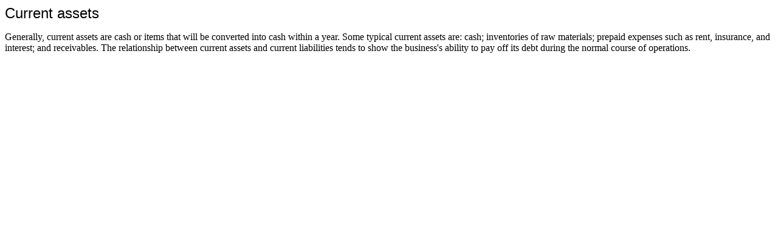

--- FILE ---
content_type: text/html
request_url: http://office-supply.com/current_assets.htm
body_size: 480
content:
<html>

<head>
<meta http-equiv="Content-Type" content="text/html; charset=windows-1252">
<meta name="GENERATOR" content="Microsoft FrontPage 4.0">
<meta name="ProgId" content="FrontPage.Editor.Document">
<title>Current assets</title>
</head>

<body>

<font face="verdana,arial,helvetica" size="5">Current assets</font>
<p>Generally, current assets are cash or items that will be converted into cash
within a year. Some typical current assets are: cash; inventories of raw
materials; prepaid expenses such as rent, insurance, and interest; and
receivables. The relationship between current assets and current liabilities
tends to show the business's ability to pay off its debt during the normal
course of operations.</p>

</body>

</html>
